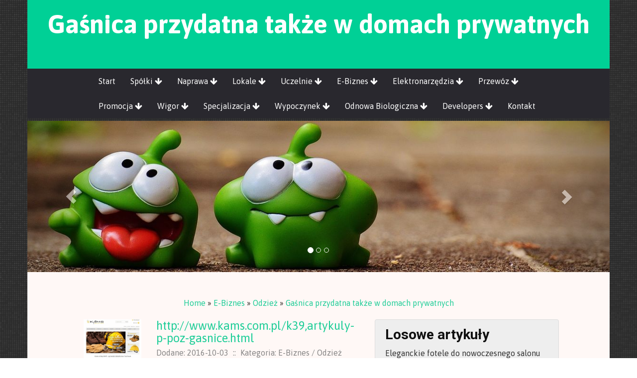

--- FILE ---
content_type: text/html; charset=utf8
request_url: http://www.mamonadchodze.com.pl/index.php?cat=e-biznes&sub=odziez&art=gasnica-przydatna-takze-w-domach-prywatnych
body_size: 7434
content:
<!DOCTYPE html>
<html>
<head>
    <base href="http://www.mamonadchodze.com.pl">
    <meta name="google-site-verification" content="">
	<meta charset="utf-8" />
    <meta http-equiv="X-UA-Compatible" content="IE=edge" />
    <meta name="viewport" content="width=device-width, initial-scale=1" />
    <meta name="description" content="">
    <meta name="author" content="http://www.365bootstrap.com">
    <title>Gaśnica przydatna także w domach prywatnych - mamo nadchodzę</title>
    <link rel="stylesheet" href="css/bootstrap.min.css"  type="text/css">
    <link href="owl-carousel/owl.carousel.css" rel="stylesheet">
    <link href="owl-carousel/owl.theme.css" rel="stylesheet">
    <link rel="stylesheet" href="css/style.css">
    <link rel="stylesheet" href="font-awesome-4.4.0/css/font-awesome.min.css"  type="text/css">
	<link href='http://fonts.googleapis.com/css?family=Asap:400,700' rel='stylesheet' type='text/css'>
    <link rel="stylesheet" href="css/custom.css">
	
	<!-- HTML5 Shim and Respond.js IE8 support of HTML5 elements and media queries -->
    <!-- WARNING: Respond.js doesn't work if you view the page via file:// -->
    <!--[if lt IE 9]>
        <script src="js/html5shiv.js"></script>
        <script src="js/respond.min.js"></script>
    <![endif]-->
</head>

<body>
    <header>
        <div class="top container">
            <div class="row">
                <div class="col-md-12 text-center">
                    <h1>Gaśnica przydatna także w domach prywatnych</h1>
                </div>
            </div>
        </div>

        <div id="nav-wrapper">
            <div id="nav" class="navbar navbar-default navbar-inner container">
                <div class="row">
                    <div class="col-md-10 col-md-offset-1">
                        <div class="navbar-header">
                            <button type="button" class="navbar-toggle collapsed" data-toggle="collapse" data-target="#bs-example-navbar-collapse-1">
                                <span class="sr-only">Toggle navigation</span>
                                <span class="icon-bar"></span>
                                <span class="icon-bar"></span>
                                <span class="icon-bar"></span>
                            </button>
                        </div>

                        <div class="collapse navbar-collapse" id="bs-example-navbar-collapse-1">
                            <ul class="nav navbar-nav">
                                <li class="first"><a href="/"><span>Start</span></a></li><li class="dropdown item1"><a class="dropdown-toggle" data-toggle="dropdown" href="/index.php?cat=spolki" title="Spółki">Spółki <span class="fa fa-arrow-down"></span></a><ul class="dropdown-menu"><li><a href="/index.php?cat=spolki&sub=biura-rachunkowe" title="Biura Rachunkowe"><span>Biura Rachunkowe</span></a></li><li><a href="/index.php?cat=spolki&sub=doradztwo" title="Doradztwo"><span>Doradztwo</span></a></li><li><a href="/index.php?cat=spolki&sub=drukarnie" title="Drukarnie"><span>Drukarnie</span></a></li><li><a href="/index.php?cat=spolki&sub=handel" title="Handel"><span>Handel</span></a></li><li><a href="/index.php?cat=spolki&sub=hurtownie" title="Hurtownie"><span>Hurtownie</span></a></li><li><a href="/index.php?cat=spolki&sub=kredyty-leasing" title="Kredyty, Leasing"><span>Kredyty, Leasing</span></a></li><li><a href="/index.php?cat=spolki&sub=oferty-pracy" title="Oferty Pracy"><span>Oferty Pracy</span></a></li><li><a href="/index.php?cat=spolki&sub=ubezpieczenia" title="Ubezpieczenia"><span>Ubezpieczenia</span></a></li><li><a href="/index.php?cat=spolki&sub=banki-przelewy-waluty-kantory" title="Banki, Przelewy, Waluty, Kantory"><span>Banki, Przelewy, Waluty, Kantory</span></a></li></ul></li><li class="dropdown item2"><a class="dropdown-toggle" data-toggle="dropdown" href="/index.php?cat=naprawa" title="Naprawa">Naprawa <span class="fa fa-arrow-down"></span></a><ul class="dropdown-menu"><li><a href="/index.php?cat=naprawa&sub=projektowanie" title="Projektowanie"><span>Projektowanie</span></a></li><li><a href="/index.php?cat=naprawa&sub=remonty-elektryk-hydraulik" title="Remonty, Elektryk, Hydraulik"><span>Remonty, Elektryk, Hydraulik</span></a></li><li><a href="/index.php?cat=naprawa&sub=materialy-budowlane" title="Materiały Budowlane"><span>Materiały Budowlane</span></a></li></ul></li><li class="dropdown item3"><a class="dropdown-toggle" data-toggle="dropdown" href="/index.php?cat=lokale" title="Lokale">Lokale <span class="fa fa-arrow-down"></span></a><ul class="dropdown-menu"><li><a href="/index.php?cat=lokale&sub=drzwi-i-okna" title="Drzwi i Okna"><span>Drzwi i Okna</span></a></li><li><a href="/index.php?cat=lokale&sub=klimatyzacja-i-wentylacja" title="Klimatyzacja i Wentylacja"><span>Klimatyzacja i Wentylacja</span></a></li><li><a href="/index.php?cat=lokale&sub=nieruchomosci-dzialki" title="Nieruchomości, Działki"><span>Nieruchomości, Działki</span></a></li><li><a href="/index.php?cat=lokale&sub=domy-mieszkania" title="Domy, Mieszkania"><span>Domy, Mieszkania</span></a></li></ul></li><li class="dropdown item4"><a class="dropdown-toggle" data-toggle="dropdown" href="/index.php?cat=uczelnie" title="Uczelnie">Uczelnie <span class="fa fa-arrow-down"></span></a><ul class="dropdown-menu"><li><a href="/index.php?cat=uczelnie&sub=placowki-edukacyjne" title="Placówki Edukacyjne"><span>Placówki Edukacyjne</span></a></li><li><a href="/index.php?cat=uczelnie&sub=kursy-jezykowe" title="Kursy Językowe"><span>Kursy Językowe</span></a></li><li><a href="/index.php?cat=uczelnie&sub=konferencje-sale-szkoleniowe" title="Konferencje, Sale Szkoleniowe"><span>Konferencje, Sale Szkoleniowe</span></a></li><li><a href="/index.php?cat=uczelnie&sub=kursy-i-szkolenia" title="Kursy i Szkolenia"><span>Kursy i Szkolenia</span></a></li><li><a href="/index.php?cat=uczelnie&sub=tlumaczenia" title="Tłumaczenia"><span>Tłumaczenia</span></a></li></ul></li><li class="dropdown item5"><a class="dropdown-toggle" data-toggle="dropdown" href="/index.php?cat=e-biznes" title="E-Biznes">E-Biznes <span class="fa fa-arrow-down"></span></a><ul class="dropdown-menu"><li><a href="/index.php?cat=e-biznes&sub=bizuteria" title="Biżuteria"><span>Biżuteria</span></a></li><li><a href="/index.php?cat=e-biznes&sub=dla-dzieci" title="Dla Dzieci"><span>Dla Dzieci</span></a></li><li><a href="/index.php?cat=e-biznes&sub=meble" title="Meble"><span>Meble</span></a></li><li><a href="/index.php?cat=e-biznes&sub=wyposazenie-wnetrz" title="Wyposażenie Wnętrz"><span>Wyposażenie Wnętrz</span></a></li><li><a href="/index.php?cat=e-biznes&sub=wyposazenie-lazienki" title="Wyposażenie Łazienki"><span>Wyposażenie Łazienki</span></a></li><li><a href="/index.php?cat=e-biznes&sub=odziez" title="Odzież"><span>Odzież</span></a></li><li><a href="/index.php?cat=e-biznes&sub=sport" title="Sport"><span>Sport</span></a></li><li><a href="/index.php?cat=e-biznes&sub=elektronika-rtv-agd" title="Elektronika, RTV, AGD"><span>Elektronika, RTV, AGD</span></a></li><li><a href="/index.php?cat=e-biznes&sub=art-dla-zwierzat" title="Art. Dla Zwierząt"><span>Art. Dla Zwierząt</span></a></li><li><a href="/index.php?cat=e-biznes&sub=ogrod-rosliny" title="Ogród, Rośliny"><span>Ogród, Rośliny</span></a></li><li><a href="/index.php?cat=e-biznes&sub=chemia" title="Chemia"><span>Chemia</span></a></li><li><a href="/index.php?cat=e-biznes&sub=art-spozywcze" title="Art. Spożywcze"><span>Art. Spożywcze</span></a></li><li><a href="/index.php?cat=e-biznes&sub=materialy-eksploatacyjne" title="Materiały Eksploatacyjne"><span>Materiały Eksploatacyjne</span></a></li><li><a href="/index.php?cat=e-biznes&sub=inne-sklepy" title="Inne Sklepy"><span>Inne Sklepy</span></a></li></ul></li><li class="dropdown item6"><a class="dropdown-toggle" data-toggle="dropdown" href="/index.php?cat=elektronarzedzia" title="Elektronarzędzia">Elektronarzędzia <span class="fa fa-arrow-down"></span></a><ul class="dropdown-menu"><li><a href="/index.php?cat=elektronarzedzia&sub=maszyny" title="Maszyny"><span>Maszyny</span></a></li><li><a href="/index.php?cat=elektronarzedzia&sub=narzedzia" title="Narzędzia"><span>Narzędzia</span></a></li><li><a href="/index.php?cat=elektronarzedzia&sub=przemysl-metalowy" title="Przemysł Metalowy"><span>Przemysł Metalowy</span></a></li></ul></li><li class="dropdown item7"><a class="dropdown-toggle" data-toggle="dropdown" href="/index.php?cat=przewoz" title="Przewóz">Przewóz <span class="fa fa-arrow-down"></span></a><ul class="dropdown-menu"><li><a href="/index.php?cat=przewoz&sub=transport" title="Transport"><span>Transport</span></a></li><li><a href="/index.php?cat=przewoz&sub=czesci-samochodowe" title="Części Samochodowe"><span>Części Samochodowe</span></a></li><li><a href="/index.php?cat=przewoz&sub=wynajem" title="Wynajem"><span>Wynajem</span></a></li><li><a href="/index.php?cat=przewoz&sub=uslugi-motoryzacyjne" title="Usługi Motoryzacyjne"><span>Usługi Motoryzacyjne</span></a></li><li><a href="/index.php?cat=przewoz&sub=salony-komisy" title="Salony, Komisy"><span>Salony, Komisy</span></a></li></ul></li><li class="dropdown item8"><a class="dropdown-toggle" data-toggle="dropdown" href="/index.php?cat=promocja" title="Promocja">Promocja <span class="fa fa-arrow-down"></span></a><ul class="dropdown-menu"><li><a href="/index.php?cat=promocja&sub=agencje-reklamowe" title="Agencje Reklamowe"><span>Agencje Reklamowe</span></a></li><li><a href="/index.php?cat=promocja&sub=materialy-reklamowe" title="Materiały Reklamowe"><span>Materiały Reklamowe</span></a></li><li><a href="/index.php?cat=promocja&sub=inne-agencje" title="Inne Agencje"><span>Inne Agencje</span></a></li></ul></li><li class="dropdown item9"><a class="dropdown-toggle" data-toggle="dropdown" href="/index.php?cat=wigor" title="Wigor">Wigor <span class="fa fa-arrow-down"></span></a><ul class="dropdown-menu"><li><a href="/index.php?cat=wigor&sub=imprezy-integracyjne" title="Imprezy Integracyjne"><span>Imprezy Integracyjne</span></a></li><li><a href="/index.php?cat=wigor&sub=hobby" title="Hobby"><span>Hobby</span></a></li><li><a href="/index.php?cat=wigor&sub=zajecia-sportowe-i-rekreacyjne" title="Zajęcia Sportowe i Rekreacyjne"><span>Zajęcia Sportowe i Rekreacyjne</span></a></li></ul></li><li class="dropdown item10"><a class="dropdown-toggle" data-toggle="dropdown" href="/index.php?cat=specjalizacja" title="Specjalizacja">Specjalizacja <span class="fa fa-arrow-down"></span></a><ul class="dropdown-menu"><li><a href="/index.php?cat=specjalizacja&sub=informatyczne" title="Informatyczne"><span>Informatyczne</span></a></li><li><a href="/index.php?cat=specjalizacja&sub=restauracje-catering" title="Restauracje, Catering"><span>Restauracje, Catering</span></a></li><li><a href="/index.php?cat=specjalizacja&sub=fotografia" title="Fotografia"><span>Fotografia</span></a></li><li><a href="/index.php?cat=specjalizacja&sub=adwokaci-porady-prawne" title="Adwokaci, Porady Prawne"><span>Adwokaci, Porady Prawne</span></a></li><li><a href="/index.php?cat=specjalizacja&sub=slub-i-wesele" title="Ślub i Wesele"><span>Ślub i Wesele</span></a></li><li><a href="/index.php?cat=specjalizacja&sub=weterynaryjne-hodowla-zwierzat" title="Weterynaryjne, Hodowla Zwierząt"><span>Weterynaryjne, Hodowla Zwierząt</span></a></li><li><a href="/index.php?cat=specjalizacja&sub=sprzatanie-porzadkowanie" title="Sprzątanie, Porządkowanie"><span>Sprzątanie, Porządkowanie</span></a></li><li><a href="/index.php?cat=specjalizacja&sub=serwis" title="Serwis"><span>Serwis</span></a></li><li><a href="/index.php?cat=specjalizacja&sub=inne-uslugi" title="Inne Usługi"><span>Inne Usługi</span></a></li></ul></li><li class="dropdown item11"><a class="dropdown-toggle" data-toggle="dropdown" href="/index.php?cat=wypoczynek" title="Wypoczynek">Wypoczynek <span class="fa fa-arrow-down"></span></a><ul class="dropdown-menu"><li><a href="/index.php?cat=wypoczynek&sub=hotele-i-noclegi" title="Hotele i Noclegi"><span>Hotele i Noclegi</span></a></li><li><a href="/index.php?cat=wypoczynek&sub=podroze" title="Podróże"><span>Podróże</span></a></li><li><a href="/index.php?cat=wypoczynek&sub=wypoczynek" title="Wypoczynek"><span>Wypoczynek</span></a></li></ul></li><li class="dropdown item12"><a class="dropdown-toggle" data-toggle="dropdown" href="/index.php?cat=odnowa-biologiczna" title="Odnowa Biologiczna">Odnowa Biologiczna <span class="fa fa-arrow-down"></span></a><ul class="dropdown-menu"><li><a href="/index.php?cat=odnowa-biologiczna&sub=dietetyka-odchudzanie" title="Dietetyka, Odchudzanie"><span>Dietetyka, Odchudzanie</span></a></li><li><a href="/index.php?cat=odnowa-biologiczna&sub=kosmetyki" title="Kosmetyki"><span>Kosmetyki</span></a></li><li><a href="/index.php?cat=odnowa-biologiczna&sub=leczenie" title="Leczenie"><span>Leczenie</span></a></li><li><a href="/index.php?cat=odnowa-biologiczna&sub=salony-kosmetyczne" title="Salony Kosmetyczne"><span>Salony Kosmetyczne</span></a></li><li><a href="/index.php?cat=odnowa-biologiczna&sub=sprzet-medyczny" title="Sprzęt Medyczny"><span>Sprzęt Medyczny</span></a></li></ul></li><li class="dropdown item13"><a class="dropdown-toggle" data-toggle="dropdown" href="/index.php?cat=developers" title="Developers">Developers <span class="fa fa-arrow-down"></span></a><ul class="dropdown-menu"><li><a href="/index.php?cat=developers&sub=oprogramowanie" title="Oprogramowanie"><span>Oprogramowanie</span></a></li><li><a href="/index.php?cat=developers&sub=strony-internetowe" title="Strony Internetowe"><span>Strony Internetowe</span></a></li></ul></li><li><a href="/index.php?cat=kontakt"><span>Kontakt</span></a></li>
                            </ul>
                        </div>
                    </div>
                </div>
            </div>
        </div>

        <div class="container">
            <!-- CAROUSEL -->
            <div id="carousel-example-generic" class="carousel slide row hidden-xs" data-ride="carousel" data-interval="4000">
                <!-- Indicators -->
                <ol class="carousel-indicators">
                    <li data-target="#carousel-example-generic" data-slide-to="0" class="active"></li>
                    <li data-target="#carousel-example-generic" data-slide-to="1"></li>
                    <li data-target="#carousel-example-generic" data-slide-to="2"></li>
                </ol>

                <!-- Wrapper for slides -->
                <div class="carousel-inner">
                    <div class="item active">
                        <img src="images/banner.jpg" alt="" style="width:100%">
                    </div>
                    <div class="item">
                        <img src="images/banner.jpg" alt="" style="width:100%">
                    </div>
                    <div class="item">
                        <img src="images/banner.jpg" alt="" style="width:100%">
                    </div>
                </div>

                <a class="left carousel-control" href="#carousel-example-generic" role="button" data-slide="prev">
                    <span class="glyphicon glyphicon-chevron-left"></span>
                </a>
                <a class="right carousel-control" href="#carousel-example-generic" role="button" data-slide="next">
                    <span class="glyphicon glyphicon-chevron-right"></span>
                </a>
            </div> 
        </div>
    </header>

    <div id="page-content" class="index-page container">
        <div class="row">
            <div id="breadcrumb" class="col-md-12 text-center"><a href="/">Home</a> &raquo; <a href="/index.php?cat=e-biznes">E-Biznes</a> &raquo; <a href="/index.php?cat=e-biznes&sub=odziez">Odzież</a> &raquo; <a href="/index.php?cat=e-biznes&sub=odziez&art=gasnica-przydatna-takze-w-domach-prywatnych">Gaśnica przydatna także w domach prywatnych</a></div>
            <div class="col-md-6 col-md-offset-1">
                <div id="main-content">
                    <div class="row articleContent">
    <div class="col-xs-12 col-ms-3 col-sm-3 col-md-3 col-lg-3 articleImage">
        <img  class="img-thubnail" src="img_www/kams_com_pl.jpg" alt="gaśnica" />
        <div class="hr20"></div>
    </div>
    <div class="col-xs-12 col-ms-9 col-sm-9 col-md-9 col-lg-9 articleContentText">
        <div class="title"><strong><a href="http://www.kams.com.pl/k39,artykuly-p-poz-gasnice.html" title="www.kams.com.pl/k39,artykuly-p-poz-gasnice.html" >http://www.kams.com.pl/k39,artykuly-p-poz-gasnice.html</a></strong></div>
        <div class="info">
            <span>Dodane: 2016-10-03</span>
            <span>::</span>
            <span>Kategoria: E-Biznes / Odzież</span>
        </div>
        <div class="articleText">
            <p>W każdym samochodzie zgodnie z przepisami prawa powinna znajdować się gaśnica. Podobne przepisy przeciwpożarowe dotyczą wielu miejsc publicznych. Jednak coraz więcej osób prywatnych także dba o to aby w ich domu znajdowała się gaśnica, szczególnie wtedy, gdy jest to dom jednorodzinny, w którym łatwiej o pożar niż w bloku mieszkalnym. W takich krytycznych sytuacjach dobra gaśnica może czasem ugasi pożar lub przynajmniej nieco zapobiec jego rozprzestrzenianiu się. Sprzęt gaśniczy można nabyć w specjalistycznych marketach przeciwpożarowych lub sklepach oferujących towary z zakresu bezpieczeństwa i higieny pracy. Warto czasem zapoznać się z ofertą takich sklepów, gdyż zainwestowane w bezpieczeństwo przeciwpożarowe środki mogą się bardzo opłacić.</p>
        </div>
    </div>
    <div class="clr"></div>
</div>
<div class="hr30"></div>
    
<div class="socialIcons row">
    <div class="col-xs-12 col-ms-12 col-sm-12 col-md-12 col-lg-12 text-left;">
        <script>
    (function (d, s, id) {
        var js, fjs = d.getElementsByTagName(s)[0];
        if (d.getElementById(id)) {
            return;
        }
        js = d.createElement(s);
        js.id = id;
        js.src = "//connect.facebook.net/pl_PL/all.js#xfbml=1";
        fjs.parentNode.insertBefore(js, fjs);
    }(document, 'script', 'facebook-jssdk'));
</script>

<a rel="nofollow" href="https://twitter.com/share" class="twitter-share-button" data-count="none" data-via="vedutapl">Tweet</a>
<script type="text/javascript" src="//platform.twitter.com/widgets.js"></script>

<div class="fb-like" data-href="http://www.mamonadchodze.com.pl/index.php?cat=e-biznes&sub=odziez&art=gasnica-przydatna-takze-w-domach-prywatnych" data-send="true" data-width="450" data-show-faces="false" data-font="lucida grande"></div>
    </div>
</div>
<div class="hr20"></div>

<div class="tabPanel row">
    <div class="col-xs-12 col-ms-12 col-sm-12 col-md-12 col-lg-12">    
        <ul class="nav nav-tabs" role="tablist">
    <li><a href="#add-comment" role="tab" data-toggle="tab">Dodaj Komentarz</a></li>
    <li><a href="#share-page" role="tab" data-toggle="tab">Poleć stronę</a></li>
    
    
</ul>

<div class="tab-content">
    <div class="hr20"></div>
    
    <div class="tab-pane" id="add-comment">
        <form action="" method="post" role="form">
            <div class="form-group col-xs-12 col-ms-12 col-sm-6 col-md-6 col-lg-6">
                <label for="login1" class="control-label">Imię</label>
                <input name="login" id="login1" class="form-control" pattern="[a-zA-Z0-9]{3,}" required="" type="text">
            </div>
            <div class="hr10"></div>
            <div class="form-group col-xs-12 col-ms-12 col-sm-6 col-md-6 col-lg-6">
                    <label for="email1" class="control-label">E-mail</label>
                    <input name="email" id="email1" class="form-control" pattern="[a-z0-9._%+-]+@[a-z0-9.-]+\.[a-z]{2,4}$" required="" type="email">
            </div>
            <div class="hr10"></div>
            <div class="form-group col-xs-12 col-ms-12 col-sm-6 col-md-6 col-lg-6">
                <label for="message1" class="control-label">Twój komentarz</label>
                <textarea name="message" id="message1" rows="4" class="form-control" required=""></textarea>
            </div>
            <div class="hr10"></div>
            <div class="col-xs-12 col-ms-12 col-sm-12 col-md-12 col-lg-12 btn-group ">
                <input name="submit" value="Wyślij" class="btn btn-success" type="submit">
                <input value="Wyczyść" type="reset" class="btn btn-warning">
            </div>
        </form>
        <div class="hr30"></div>
    </div>
    

    
    <div class="tab-pane" id="share-page">
        <form action="" method="post" role="form">
            <div class="form-group">
                <div class="col-xs-12 col-ms-12 col-sm-12 col-md-12 col-lg-12">
                    <label for="www2" class="control-label">Polecana strona</label>
                    <div class="hr10"></div>
                    <input name="www" id="www2" class="form-control" type="url" value="http://www.mamonadchodze.com.pl/index.php?cat=e-biznes&sub=odziez&art=gasnica-przydatna-takze-w-domach-prywatnych">
                    <div class="hr10"></div>
                </div>
                <div class="col-xs-12 col-ms-12 col-sm-8 col-md-8 col-lg-8 ">
                    <label for="imie2" class="control-label">Imię</label>
                    <input name="imie" id="imie2" class="form-control" pattern="[a-zA-Z0-9]{3,}" required="" type="text">
                    <div class="hr10"></div>
                </div>
                <div class="col-xs-12 col-ms-12 col-sm-8 col-md-8 col-lg-8 ">
                    <label for="email2" class="control-label">E-mail</label>
                    <input name="email" id="email2" class="form-control" pattern="[a-z0-9._%+-]+@[a-z0-9.-]+\.[a-z]{2,4}$" required="" type="email">
                    <div class="hr10"></div>
                </div>
                <div class="col-xs-12 col-ms-12 col-sm-12 col-md-12 col-lg-12 ">
                    <input name="submit" class="btn btn-primary" value="Poleć stronę" type="submit">
                    <div class="hr30"></div>
                </div> 
            </div>
        </form>
    </div>
    


    


    
</div>
    </div>
</div>
<div class="hr40"></div>


    <div class="similarArticles row">
        <div class="col-xs-12 col-ms-12 col-sm-12 col-md-12 col-lg-12">
            <h3>Zobacz również:</h3>
            <div class="hr10"></div>
            <div class="article row"><div class="col-xs-4 col-ms-3 col-sm-3 col-md-3 col-lg-3 thumbOuter"><img class="thumb" src="/img_www/laser-studio_com_pl.jpg" alt="Zgubiona obrączka to nie koniec świata." /></div><div class="col-xs-8 col-ms-9 col-sm-9 col-md-9 col-lg-9"><h5><a href="/index.php?cat=e-biznes&sub=inne-sklepy&art=zgubiona-obraczka-to-nie-koniec-swiata-">Zgubiona obrączka to nie koniec świata.</a></h5> <p>W trakcie szalonego wyjazdu z kolegami na wieczór kawalerski do Giżycka nieoczekiwanie gubisz swoją obrączkę. Strach pomyśleć, co po powrocie zrobi twoja żona, kiedy się dowie. Musisz szybko coś wymyślić. Pierwszy pomysł, jaki się nasuwa to zakup nowej obrączki, tylko potrzebny będzie na niej grawer. Wa...</p><div class="clr"></div></div></div><div class="hr30"></div><div class="article row"><div class="col-xs-4 col-ms-3 col-sm-3 col-md-3 col-lg-3 thumbOuter"><img class="thumb" src="/img_www/.jpg" alt="Choroby grzybowe sadów" /></div><div class="col-xs-8 col-ms-9 col-sm-9 col-md-9 col-lg-9"><h5><a href="/index.php?cat=e-biznes&sub=ogrod-rosliny&art=choroby-grzybowe-sadow">Choroby grzybowe sadów</a></h5> <p>Coraz częściej decydujemy się na sadzenie większej ilości drzew owocowych a w konsekwencji na założenie sadu. Musimy jednak pamiętać, że wśród kłopotów, jakie mogą nas spotkać, są między innymi choroby grzybowe sadów. Na początku musimy poznać źródło powstawania zarazy, ponieważ grzybica jest c...</p><div class="clr"></div></div></div><div class="hr30"></div><div class="article row"><div class="col-xs-4 col-ms-3 col-sm-3 col-md-3 col-lg-3 thumbOuter"><img class="thumb" src="/img_www/.jpg" alt="Ubrania spawalnicze zapewniające ochronę" /></div><div class="col-xs-8 col-ms-9 col-sm-9 col-md-9 col-lg-9"><h5><a href="/index.php?cat=e-biznes&sub=inne-sklepy&art=ubrania-spawalnicze-zapewniajace-ochrone">Ubrania spawalnicze zapewniające ochronę</a></h5> <p>Spawacz to osoba, która pracuje w gorącym środowisku i z tego powodu musi szczególnie dbać o swoje bezpieczeństwo i zdrowie. Niezbędnym elementem każdego takiego pracownika jest odpowiedni ubiór, w którego skład wchodzi przyłbica chroniąca głowę i oczy, a także kombinezon, kaptur i kurtka spawalnicza. W...</p><div class="clr"></div></div></div><div class="hr30"></div><div class="article row"><div class="col-xs-4 col-ms-3 col-sm-3 col-md-3 col-lg-3 thumbOuter"><img class="thumb" src="/img_www/dyson_pl.jpg" alt="Jak zadbać o jakość powietrza?" /></div><div class="col-xs-8 col-ms-9 col-sm-9 col-md-9 col-lg-9"><h5><a href="/index.php?cat=e-biznes&sub=elektronika-rtv-agd&art=jak-zadbac-o-jakosc-powietrza-">Jak zadbać o jakość powietrza?</a></h5> <p>Dużo mówi się o tym, że człowiek na co dzień oddycha złej jakości powietrzem. W pewnej części można wpłynąć na poprawę jakości tego powietrza. Wystarczy tylko zakupić Dyson oczyszczacz - nowoczesne urządzenie, które nasza firma chce Wam zapewnić. Zachęcamy do 30dniowego przetestowania oczyszczacza....</p><div class="clr"></div></div></div><div class="hr30"></div><div class="article row"><div class="col-xs-4 col-ms-3 col-sm-3 col-md-3 col-lg-3 thumbOuter"><img class="thumb" src="/img_www/motionfashion_pl.jpg" alt="     W zgodzie ze sobą " /></div><div class="col-xs-8 col-ms-9 col-sm-9 col-md-9 col-lg-9"><h5><a href="/index.php?cat=e-biznes&sub=odziez&art=- -w-zgodzie-ze-soba-">     W zgodzie ze sobą </a></h5> <p> Szukamy pewnie ubrań, które najlepiej pasują do naszego stylu i które sprawiają, że sami czujemy się doskonale i chętnie wychodzimy na miasto, dlatego zerkniemy jak wiele do zaoferowania ma to miejsce i jakie zainteresują nas szczególnie tanie ubrania damskie hurtownia. Przecież wiemy, że warto przegląda�...</p><div class="clr"></div></div></div><div class="hr30"></div>
        </div>
    </div>


                            
                </div>
            </div>
            
            <div class="col-md-4">
                <div class="bs-sidebar affix hidden-xs hidden-sm" id="sidebar">
                    <h4>Losowe artykuły</h4>                       
                    <ul><li><a href="/index.php?cat=e-biznes&sub=meble&art=eleganckie-fotele-do-nowoczesnego-salonu" title="Eleganckie fotele do nowoczesnego salonu">Eleganckie fotele do nowoczesnego salonu</a></li><li><a href="/index.php?cat=e-biznes&sub=art-spozywcze&art=naturalne-spalanie-tluszczu-ziolem" title="Naturalne spalanie tłuszczu ziołem">Naturalne spalanie tłuszczu ziołem</a></li><li><a href="/index.php?cat=e-biznes&sub=inne-sklepy&art=pedzel-do-rozprowadzania-kremu-do-golenia" title="Pędzel do rozprowadzania kremu do golenia">Pędzel do rozprowadzania kremu do golenia</a></li><li><a href="/index.php?cat=e-biznes&sub=meble&art=umeblowanie-do-niewielkiego-pomieszczenia-lazienkowego" title="Umeblowanie do niewielkiego pomieszczenia łazienkowego">Umeblowanie do niewielkiego pomieszczenia łazienkowego</a></li><li><a href="/index.php?cat=e-biznes&sub=elektronika-rtv-agd&art=wygodna-jakosc-sprzatania-kazdego-dnia" title="Wygodna jakość sprzątania każdego dnia">Wygodna jakość sprzątania każdego dnia</a></li><li><a href="/index.php?cat=e-biznes&sub=inne-sklepy&art=ubrania-spawalnicze-zapewniajace-ochrone" title="Ubrania spawalnicze zapewniające ochronę">Ubrania spawalnicze zapewniające ochronę</a></li></ul>
                    <div class="hr20"></div>
                    <h4>Ostatnie artykuły</h4>        
                    <ul><li><a href="/index.php?cat=e-biznes&sub=inne-sklepy&art=wygodne-i-solidne-baseny-ogrodowe-" title="Wygodne i solidne baseny ogrodowe.">Wygodne i solidne baseny ogrodowe.</a></li><li><a href="/index.php?cat=uczelnie&sub=placowki-edukacyjne&art=innowacyjne-techniki-pielegnacji-skory" title="Innowacyjne techniki pielęgnacji skóry">Innowacyjne techniki pielęgnacji skóry</a></li><li><a href="/index.php?cat=elektronarzedzia&sub=przemysl-metalowy&art=zimowa-sztuka-kucia-metali" title="Zimowa sztuka kucia metali">Zimowa sztuka kucia metali</a></li><li><a href="/index.php?cat=elektronarzedzia&sub=maszyny&art=najlepsze-rozwiazanie-na-napedzenie-alternatora" title="Najlepsze rozwiązanie na napędzenie alternatora">Najlepsze rozwiązanie na napędzenie alternatora</a></li><li><a href="/index.php?cat=e-biznes&sub=odziez&art=najlepsze-oferty-na-odziez-hurtowa" title="Najlepsze oferty na odzież hurtową">Najlepsze oferty na odzież hurtową</a></li><li><a href="/index.php?cat=specjalizacja&sub=inne-uslugi&art=skuteczny-nadzor-inwestycji-budowlanych" title="Skuteczny nadzór inwestycji budowlanych">Skuteczny nadzór inwestycji budowlanych</a></li></ul>
                    <div class="hr20"></div>
                </div>
            </div>
             
        </div>


    </div>

    <footer class="container ">
        <div class="row">
            <div class="col-md-8">
                <p>Copyright 2016 - www.mamonadchodze.com.pl</p>
                <p><a rel="nofollow" href="http://www.365bootstrap.com" target="_blank">Bootstrap Themes</a> Designed by 365Bootstrap.com</p>
            </div>
            <div class="col-md-4">
                <ul class="list-inline social-buttons">
                    <li><a href="#"><i class="fa fa-twitter"></i></a>
                    </li>
                    <li><a href="#"><i class="fa fa-linkedin"></i></a>
                    </li>
                    <li><a href="#"><i class="fa fa-pinterest"></i></a>
                    </li>
                </ul>
            </div>
        </div>
    </footer>

    <script type="text/javascript" src="js/jquery-2.1.1.js"></script>
    <script type="text/javascript" src="js/bootstrap.min.js"></script>

    <script>
        if ($(window).width() < 1199) {
            $('#sidebar').affix({
              offset: {
                top: 398
              }
            }); 
        } else {
            $('#sidebar').affix({
              offset: {
                top: 442
              }
            }); 
        }

        $(function() {
            $('#nav-wrapper').height($("#nav").height());
			
            $('#nav').affix({
                offset: { top: $('#nav').offset().top }
            });
        });
    </script>

    <!-- carousel -->
    <script src="owl-carousel/owl.carousel.js"></script>
    <script>
    $(document).ready(function() {
      $("#owl-demo1").owlCarousel({
        autoPlay: 3000,
        items : 3,
        itemsDesktop : [1199,2],
        itemsDesktopSmall : [979,2]
      });
      $("#owl-demo2").owlCarousel({
        autoPlay: 3000,
        items : 3,
        itemsDesktop : [1199,2],
        itemsDesktopSmall : [979,2]
      });
    });
    </script>
</body>
</html>

--- FILE ---
content_type: text/css
request_url: http://www.mamonadchodze.com.pl/css/style.css
body_size: 2537
content:

/*
Free Bootstrap Themes : http://www.365bootstrap.com
*/


/* ==== Google font ==== */
@import url(http://fonts.googleapis.com/css?family=Roboto:400,300,700,900);
@import url('http://fonts.googleapis.com/css?family=Ek+Mukta:400,600,700');

/* ---------------------------------------------------------------------------- */
/* ------------------------------------Html-Body------------------------------- */
/* ---------------------------------------------------------------------------- */
body {font-family: 'Ek Mukta', sans-serif;color: #666;background: url('../images/transp_bg.png') repeat;font-size: 16px;line-height: 1.6em;font-weight: 400;}
html, body {width:100%; padding:0; margin:0;}

/* ---------------------------------------------------------------------------- */
/* ---------------------------------------------------------------------------- */
/* ---------------------------------------------------------------------------- */
html { -webkit-text-size-adjust: none;}
.video embed,.video object,.video iframe { width: 100%;  height: auto;}
img{max-width:100%;	height: auto;width: auto\9; /* ie8 */}

h1 {font-size: 38px;}
h2 {font-size: 36px;}
h3 {font-size: 32px;}
h4 {font-size: 28px;}
h5 {font-size: 24px;}
h6 {font-size: 20px;}

h1,h2,h3,h4,h5,h6 {font-family: 'Roboto', sans-serif;font-weight: 600;color: #111;}

p { color:#816943;}

a {
   color: #1ECD97;
   -webkit-transition: all .2s ease-in-out;
   -moz-transition: all .2s ease-in-out;
   transition: all .2s ease-in-out;
}

a:hover,
a:focus {color: #666;text-decoration: none;}

input:not([type]), input[type="color"], input[type="email"], input[type="number"], input[type="password"], input[type="tel"], input[type="url"], input[type="text"], input[type="search"], textarea, .form-control, select {
    border: 2px solid #E7E7E7;
    border-radius: 0 0 0 0;
    box-shadow: none;
    color: #999999;
    display: block;
    font-size: 14px;
    font-weight: normal;
    height: 40px;
    line-height: 1.2;
    margin: 10px 0;
    outline: medium none;
    padding: 5px 10px 0;
    transition: border-color 0.2s ease-in-out 0s, color 0.2s ease-in-out 0s;
    width: 100%;
	background-color: transparent;
    border: 2px solid #444444;
}

.f-right{float: right;}
.f-left{float: left;}
.t-center{text-align: center; margin: 0 auto;}
.t-right{text-align: right;}
.t-left{text-align: left;}

.post{}
.post:after, .post:before, article:after, article:before, section:after, section:before{clear: both; content: '\0020'; display: block; visibility: hidden; width: 0; height: 0;}

.clear{content: "\0020"; display: block; height: 0; clear: both; visibility: hidden; }
.clearfix:after, .clearfix:before{clear: both; content: '\0020'; display: block; visibility: hidden; width: 0; height: 0;}

hr{border-color: #aaa;}
/* ---------------------------------------------------------------------------- */
/* ------------------------------------Top------------------------------------- */
/* ---------------------------------------------------------------------------- */
.top {background-color: #00D096;color: white;font-family: Asap;min-height: 138px;max-height: 139px;}
.toplogo {display: block;margin: 20px auto;}

/* ---------------------------------------------------------------------------- */
/* ----------------------------------Navbar------------------------------------ */
/* ---------------------------------------------------------------------------- */
#nav {font-family: Asap;}
#nav > .navbar-inner {border-left: 0;border-right: 0;border-radius: 0;-webkit-border-radius: 0;-moz-border-radius: 0;-o-border-radius: 0;}
#nav.affix {position: fixed;top: 0;width: 100%}
.navbar {background-color: transparent;background: transparent;color: #fff;opacity: 100;border: 0px;border-radius: 0px;z-index:9999;}
.navbar-default {background-color: #29282E;}
.navbar-default .navbar-brand {color: #fff;font-weight: 700;}
.navbar-default .navbar-nav > li > a {color: #fff;font-weight: 300;}
.dropdown-menu > li > a {font-weight: bold;}
.navbar-default .navbar-nav > li > a:hover, .navbar-default .navbar-brand:hover {color: #CEE3F6;}
.navbar-default .navbar-toggle {background-color: #00D096;border: 0px;}
.navbar-default .navbar-toggle .icon-bar {background-color: #ffffff;}
.open {color: #fff;}
.navbar-default .navbar-nav .open .dropdown-menu>li>a,.navbar-default .navbar-nav .open .dropdown-menu {background-color: #FBFBFB;color:#000;}

/* AUTO DROPDOWN FIX  ******************************************* */
@media (min-width:769px) {
	.dropdown:hover .dropdown-menu {
		display: block;
	}
}

/* ---------------------------------------------------------------------------- */
/* ---------------------------------Content------------------------------------ */
/* ---------------------------------------------------------------------------- */	
#page-content{}
.index-page, .single-page {background-color: #FFF8F6;color: #3B3632;font-family: Asap;padding-top: 30px;}
.index-page article img{float:left;margin-right:10px;width: 100px;}

.single-page #owl-demo1{margin-bottom: 10px;}
/* ----------------- */
/* ---MainContent--- */
#main-content {}

article{}
article:after, article:before{clear: both; content: '\0020'; display: block; visibility: hidden; width: 0; height: 0;}
article .info {margin: 5px 0 10px 0;}
article .info span{display: block;}
article .info a{color: #00D096;text-decoration: none;}
article .info a:hover {color:#000;}
article h2 {font-size: 30px;}
article img{width:auto;}

ul.pagination{margin: 40px auto;}
ul.pagination li a{border: 1px solid #00D096;color: #444;}
ul.pagination li a:hover{background-color: #00D096;color: #fff;border: 1px solid #00D096;}

/* ----------------- */
/* -----SideBar----- */
.bs-sidebar{background-color: #eee;position:ralative;border-radius: 4px;padding: 5px 0 10px 20px;border: 1px solid #ddd;}
.bs-sidebar a{color: #333;}
.bs-sidebar a:hover{color: #777;}
.bs-sidebar .user{width: 100%;background-color: #D8D8D8;padding: 15px 15px 5px;}
.bs-sidebar  img{max-width: 100px;margin: 5px auto 0;}
.bs-sidebar h4.user-name {font-size: 20px;text-align: center;text-transform: capitalize;}
.bs-sidebar ul.setting{padding:0;}
.bs-sidebar ul.setting li{list-style: none;padding:15px 0 15px 25px;}
.bs-sidebar ul.setting li a{font-size: 17px;}
.bs-sidebar ul.setting li:hover a{color:#fff;}
.bs-sidebar ul.setting li:hover {background:#333;}
.bs-sidebar.affix {top: 42px;}
.bs-sidebar .bottom-sidebar{position:absolute; bottom:0;padding:15px 0 15px 25px;border-top: 1px solid #aaa;width: 100%;}


@media (min-width: 768px) {
  .bs-sidebar {
	min-width: 303px;
	max-width: 304px;
	min-height: 451px;
	max-height: 452px;
  }
  
  .bs-sidebar.affix {
	min-width: 304px;
	max-width: 305px;
	min-height: 450px;
	max-height: 449px;
	top: 77px;
  }
}

@media (min-width: 1200px) {
  .bs-sidebar {
    
	min-width: 370px;
	max-width: 371px;
    min-height: 495px;
	max-height: 496px;
  }
  .bs-sidebar.affix {
	min-width: 370px;
	max-width: 371px;
    min-height: 495px;
	max-height: 496px;
  }
}
	

/* ---------------------------------------------------------------------------- */
/* ----------------------------------Footer------------------------------------ */
/* ---------------------------------------------------------------------------- */	
footer {
	background-color: #29282E;
	color: white;
	text-align: center;
	padding: 10px 10px 0px;
}
footer ul{margin-top: 10px;}
footer ul.social-buttons li a{display: block;width: 35px;height: 35px;border-radius: 100%;font-size: 20px;color: #222;background-color: #fff;transition-duration: 0.4s;}
footer ul.social-buttons li a:hover{background-color: #1ECD97;color: #fff;}
footer ul.social-buttons li a i{margin-top: 7px;}

/* ---------------------------------------------------------------------------- */
/* -------------------------------------Contact-------------------------------- */
/* ---------------------------------------------------------------------------- */
.contact h2{font-size: 34px; font-weight: 500;letter-spacing: 3px;padding-top: 20px ;text-align: center;}

#contact_form {padding:25px;}

#ff label {cursor:pointer;margin:px 0;display:block;font-weight:bold;}
#ff input {display:block;width:100%;color:#000;padding:10px;margin: 5px 0 25px 0;}
#ff textarea {display:block;width:100%;height:200px;background-color:#fff; color:#000;padding:10px;margin: 5px 0 25px 0;}

#ff .sendButton {border: none;cursor:pointer;background-color: #000;-webkit-border-radius:3px;-moz-border-radius:3px;border-radius:3px;;width:100px;color:#ffffff;}
#ff .sendButton:hover {background-color: #333;}

.message{text-align: center;}
.message .wrap{	padding: 50px; background: #ffffff; border: 1px solid #333333;display: inline-block;border-radius: 5px;	-webkit-border-radius: 5px; -moz-border-radius: 5px;-khtml-border-radius: 5px;}
.message .text{font-size: 35px;	margin-bottom: 30px;}

/* ---------------------------------------------------------------------------- */
/* ------------------------------------Button---------------------------------- */
/* ---------------------------------------------------------------------------- */
.btn {
	border-radius: 2px;
	position: relative;
	display: inline-block;
	outline: none;
	color: #fff;
	text-decoration: none;
	text-transform: uppercase;
	letter-spacing: 1px;
	font-weight: 400;	
	text-shadow: 0 0 1px rgba(255,255,255,0.3);
	font-size: 14px;
}
a.btn:focus{outline: 0;}

.btn-skin {color: #00D096;background-color: transparent;border: 1px solid #00D096;padding: 7px 25px;line-height: 26px;font-weight: bold;}
.btn-skin:hover {color: #fff;background-color: #00D096;}

 